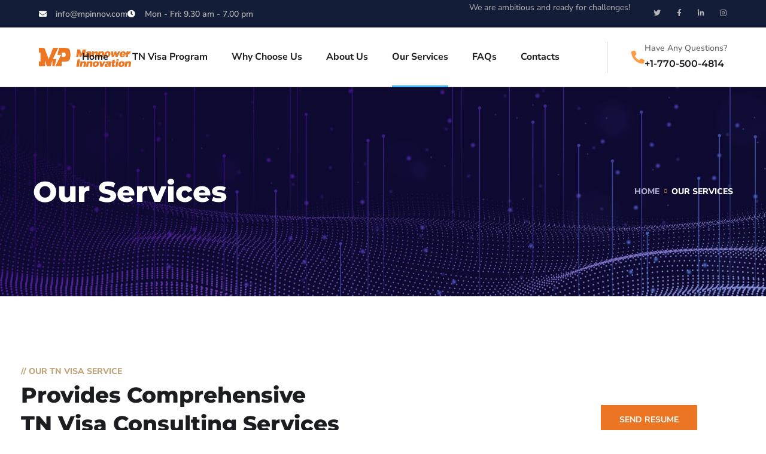

--- FILE ---
content_type: text/css
request_url: https://mpinnov.com/wp-content/uploads/elementor/css/post-2407.css?ver=1764740603
body_size: 1191
content:
.elementor-2407 .elementor-element.elementor-element-ca00d56{padding:110px 0px 110px 0px;}.elementor-2407 .elementor-element.elementor-element-75221f9 > .elementor-container > .elementor-column > .elementor-widget-wrap{align-content:flex-end;align-items:flex-end;}.elementor-2407 .elementor-element.elementor-element-75221f9{padding:0px 0px 50px 0px;}.elementor-2407 .elementor-element.elementor-element-1b26fd1{text-align:left;}.elementor-2407 .elementor-element.elementor-element-83ec4ab > .elementor-widget-container{margin:0px 0px 5px 0px;}.elementor-widget-image .widget-image-caption{color:var( --e-global-color-text );font-family:var( --e-global-typography-text-font-family ), Sans-serif;font-weight:var( --e-global-typography-text-font-weight );}.elementor-widget-text-editor{font-family:var( --e-global-typography-text-font-family ), Sans-serif;font-weight:var( --e-global-typography-text-font-weight );color:var( --e-global-color-text );}.elementor-widget-text-editor.elementor-drop-cap-view-stacked .elementor-drop-cap{background-color:var( --e-global-color-primary );}.elementor-widget-text-editor.elementor-drop-cap-view-framed .elementor-drop-cap, .elementor-widget-text-editor.elementor-drop-cap-view-default .elementor-drop-cap{color:var( --e-global-color-primary );border-color:var( --e-global-color-primary );}.elementor-2407 .elementor-element.elementor-element-9fdc7ff{--spacer-size:50px;}.elementor-2407 .elementor-element.elementor-element-2e0b847 > .elementor-widget-container{padding:0px 0px 60px 0px;}.elementor-2407 .elementor-element.elementor-element-2e0b847 .icon-main, .elementor-2407 .elementor-element.elementor-element-2e0b847 .icon-main i, .elementor-2407 .elementor-element.elementor-element-2e0b847 .icon-main span:before{font-size:50px;}.elementor-2407 .elementor-element.elementor-element-2e0b847 .icon-main svg{width:50px;}.elementor-2407 .elementor-element.elementor-element-2e0b847 .icon-main img{max-width:50px;}.elementor-2407 .elementor-element.elementor-element-2e0b847 .icon-box-s2:hover .icon-main{color:#43BAFF;}.elementor-2407 .elementor-element.elementor-element-2e0b847 .icon-box-s2:hover svg{fill:#43BAFF;}.elementor-2407 .elementor-element.elementor-element-21df24f .icon-main, .elementor-2407 .elementor-element.elementor-element-21df24f .icon-main i, .elementor-2407 .elementor-element.elementor-element-21df24f .icon-main span:before{font-size:50px;}.elementor-2407 .elementor-element.elementor-element-21df24f .icon-main svg{width:50px;}.elementor-2407 .elementor-element.elementor-element-21df24f .icon-main img{max-width:50px;}.elementor-2407 .elementor-element.elementor-element-21df24f .icon-box-s2:hover .icon-main{color:#43BAFF;}.elementor-2407 .elementor-element.elementor-element-21df24f .icon-box-s2:hover svg{fill:#43BAFF;}.elementor-2407 .elementor-element.elementor-element-8e5b4fe > .elementor-widget-container{padding:0px 0px 60px 0px;}.elementor-2407 .elementor-element.elementor-element-8e5b4fe .icon-main, .elementor-2407 .elementor-element.elementor-element-8e5b4fe .icon-main i, .elementor-2407 .elementor-element.elementor-element-8e5b4fe .icon-main span:before{font-size:50px;}.elementor-2407 .elementor-element.elementor-element-8e5b4fe .icon-main svg{width:50px;}.elementor-2407 .elementor-element.elementor-element-8e5b4fe .icon-main img{max-width:50px;}.elementor-2407 .elementor-element.elementor-element-8e5b4fe .icon-box-s2:hover .icon-main{color:#43BAFF;}.elementor-2407 .elementor-element.elementor-element-8e5b4fe .icon-box-s2:hover svg{fill:#43BAFF;}.elementor-2407 .elementor-element.elementor-element-f72dca4 .icon-main, .elementor-2407 .elementor-element.elementor-element-f72dca4 .icon-main i, .elementor-2407 .elementor-element.elementor-element-f72dca4 .icon-main span:before{font-size:50px;}.elementor-2407 .elementor-element.elementor-element-f72dca4 .icon-main svg{width:50px;}.elementor-2407 .elementor-element.elementor-element-f72dca4 .icon-main img{max-width:50px;}.elementor-2407 .elementor-element.elementor-element-f72dca4 .icon-box-s2:hover .icon-main{color:#43BAFF;}.elementor-2407 .elementor-element.elementor-element-f72dca4 .icon-box-s2:hover svg{fill:#43BAFF;}.elementor-2407 .elementor-element.elementor-element-ec9e6d3 > .elementor-widget-container{padding:0px 0px 60px 0px;}.elementor-2407 .elementor-element.elementor-element-ec9e6d3 .icon-main, .elementor-2407 .elementor-element.elementor-element-ec9e6d3 .icon-main i, .elementor-2407 .elementor-element.elementor-element-ec9e6d3 .icon-main span:before{font-size:50px;}.elementor-2407 .elementor-element.elementor-element-ec9e6d3 .icon-main svg{width:50px;}.elementor-2407 .elementor-element.elementor-element-ec9e6d3 .icon-main img{max-width:50px;}.elementor-2407 .elementor-element.elementor-element-ec9e6d3 .icon-box-s2:hover .icon-main{color:#43BAFF;}.elementor-2407 .elementor-element.elementor-element-ec9e6d3 .icon-box-s2:hover svg{fill:#43BAFF;}.elementor-2407 .elementor-element.elementor-element-34aa3ab .icon-main, .elementor-2407 .elementor-element.elementor-element-34aa3ab .icon-main i, .elementor-2407 .elementor-element.elementor-element-34aa3ab .icon-main span:before{font-size:50px;}.elementor-2407 .elementor-element.elementor-element-34aa3ab .icon-main svg{width:50px;}.elementor-2407 .elementor-element.elementor-element-34aa3ab .icon-main img{max-width:50px;}.elementor-2407 .elementor-element.elementor-element-34aa3ab .icon-box-s2:hover .icon-main{color:#43BAFF;}.elementor-2407 .elementor-element.elementor-element-34aa3ab .icon-box-s2:hover svg{fill:#43BAFF;}.elementor-2407 .elementor-element.elementor-element-0fb4318 .icon-main, .elementor-2407 .elementor-element.elementor-element-0fb4318 .icon-main i, .elementor-2407 .elementor-element.elementor-element-0fb4318 .icon-main span:before{font-size:50px;}.elementor-2407 .elementor-element.elementor-element-0fb4318 .icon-main svg{width:50px;}.elementor-2407 .elementor-element.elementor-element-0fb4318 .icon-main img{max-width:50px;}.elementor-2407 .elementor-element.elementor-element-0fb4318 .icon-box-s2:hover .icon-main{color:#43BAFF;}.elementor-2407 .elementor-element.elementor-element-0fb4318 .icon-box-s2:hover svg{fill:#43BAFF;}.elementor-2407 .elementor-element.elementor-element-a77404d .icon-main, .elementor-2407 .elementor-element.elementor-element-a77404d .icon-main i, .elementor-2407 .elementor-element.elementor-element-a77404d .icon-main span:before{font-size:50px;}.elementor-2407 .elementor-element.elementor-element-a77404d .icon-main svg{width:50px;}.elementor-2407 .elementor-element.elementor-element-a77404d .icon-main img{max-width:50px;}.elementor-2407 .elementor-element.elementor-element-a77404d .icon-box-s2:hover .icon-main{color:#43BAFF;}.elementor-2407 .elementor-element.elementor-element-a77404d .icon-box-s2:hover svg{fill:#43BAFF;}.elementor-2407 .elementor-element.elementor-element-a5c6849:not(.elementor-motion-effects-element-type-background), .elementor-2407 .elementor-element.elementor-element-a5c6849 > .elementor-motion-effects-container > .elementor-motion-effects-layer{background-color:#F8F8F8;}.elementor-2407 .elementor-element.elementor-element-a5c6849{transition:background 0.3s, border 0.3s, border-radius 0.3s, box-shadow 0.3s;padding:110px 0px 110px 0px;}.elementor-2407 .elementor-element.elementor-element-a5c6849 > .elementor-background-overlay{transition:background 0.3s, border-radius 0.3s, opacity 0.3s;}.elementor-2407 .elementor-element.elementor-element-d8de838 > .elementor-widget-container{padding:0px 0px 20px 0px;}.elementor-2407 .elementor-element.elementor-element-d8de838{text-align:left;}.elementor-2407 .elementor-element.elementor-element-ddd3717 > .elementor-widget-container{padding:0px 0px 40px 0px;}.elementor-2407 .elementor-element.elementor-element-ddd3717{text-align:left;}.elementor-2407 .elementor-element.elementor-element-5950727{text-align:left;}.elementor-2407 .elementor-element.elementor-element-8d963e2{text-align:left;}.elementor-2407 .elementor-element.elementor-element-73be24f:not(.elementor-motion-effects-element-type-background), .elementor-2407 .elementor-element.elementor-element-73be24f > .elementor-motion-effects-container > .elementor-motion-effects-layer{background-image:url("https://mpinnov.com/wp-content/uploads/2020/03/bg-cta-home2.jpg");background-position:center center;background-repeat:no-repeat;background-size:cover;}.elementor-2407 .elementor-element.elementor-element-73be24f{transition:background 0.3s, border 0.3s, border-radius 0.3s, box-shadow 0.3s;padding:130px 0px 130px 0px;}.elementor-2407 .elementor-element.elementor-element-73be24f > .elementor-background-overlay{transition:background 0.3s, border-radius 0.3s, opacity 0.3s;}.elementor-widget-heading .elementor-heading-title{font-family:var( --e-global-typography-primary-font-family ), Sans-serif;font-weight:var( --e-global-typography-primary-font-weight );color:var( --e-global-color-primary );}.elementor-2407 .elementor-element.elementor-element-ca0ae35 > .elementor-widget-container{padding:0px 0px 13px 0px;}.elementor-2407 .elementor-element.elementor-element-ca0ae35{text-align:center;}.elementor-2407 .elementor-element.elementor-element-ca0ae35 .elementor-heading-title{font-family:"Nunito Sans", Sans-serif;font-size:24px;font-weight:400;line-height:1.4em;color:#FFFFFF;}.elementor-2407 .elementor-element.elementor-element-ed367a6 > .elementor-widget-container{padding:0px 0px 38px 0px;}.elementor-2407 .elementor-element.elementor-element-ed367a6{text-align:center;}.elementor-2407 .elementor-element.elementor-element-ed367a6 .elementor-heading-title{font-size:72px;font-weight:900;line-height:80px;color:#FFFFFF;}.elementor-2407 .elementor-element.elementor-element-1426178:not(.elementor-motion-effects-element-type-background), .elementor-2407 .elementor-element.elementor-element-1426178 > .elementor-motion-effects-container > .elementor-motion-effects-layer{background-color:#F8F8F8;background-image:url("https://mpinnov.com/wp-content/uploads/2020/01/bg-maps-dots.jpg");background-position:bottom center;background-repeat:no-repeat;}.elementor-2407 .elementor-element.elementor-element-1426178{transition:background 0.3s, border 0.3s, border-radius 0.3s, box-shadow 0.3s;padding:0px 0px 110px 0px;}.elementor-2407 .elementor-element.elementor-element-1426178 > .elementor-background-overlay{transition:background 0.3s, border-radius 0.3s, opacity 0.3s;}.elementor-2407 .elementor-element.elementor-element-9d6f6c4 > .elementor-widget-container{padding:110px 0px 50px 0px;}.elementor-2407 .elementor-element.elementor-element-9d6f6c4{text-align:center;}@media(max-width:1024px){.elementor-2407 .elementor-element.elementor-element-21df24f > .elementor-widget-container{padding:0px 0px 60px 0px;}.elementor-2407 .elementor-element.elementor-element-f72dca4 > .elementor-widget-container{padding:0px 0px 60px 0px;}.elementor-2407 .elementor-element.elementor-element-5504315 > .elementor-widget-container{padding:0px 0px 30px 0px;}.elementor-2407 .elementor-element.elementor-element-5950727 > .elementor-widget-container{padding:0px 0px 30px 0px;}.elementor-2407 .elementor-element.elementor-element-127b13e > .elementor-element-populated{margin:0px 0px 0px 0px;--e-column-margin-right:0px;--e-column-margin-left:0px;}.elementor-2407 .elementor-element.elementor-element-ca0ae35{text-align:center;}.elementor-2407 .elementor-element.elementor-element-ed367a6{text-align:center;}}@media(max-width:767px){.elementor-2407 .elementor-element.elementor-element-83ec4ab > .elementor-widget-container{margin:15px 0px 0px 0px;}.elementor-2407 .elementor-element.elementor-element-2e0b847 > .elementor-widget-container{padding:0px 0px 40px 0px;}.elementor-2407 .elementor-element.elementor-element-21df24f > .elementor-widget-container{padding:0px 0px 40px 0px;}.elementor-2407 .elementor-element.elementor-element-8e5b4fe > .elementor-widget-container{padding:0px 0px 40px 0px;}.elementor-2407 .elementor-element.elementor-element-f72dca4 > .elementor-widget-container{padding:0px 0px 40px 0px;}.elementor-2407 .elementor-element.elementor-element-ec9e6d3 > .elementor-widget-container{padding:0px 0px 40px 0px;}.elementor-2407 .elementor-element.elementor-element-ca0ae35 > .elementor-widget-container{padding:0px 0px 8px 0px;}.elementor-2407 .elementor-element.elementor-element-ca0ae35 .elementor-heading-title{font-size:18px;}.elementor-2407 .elementor-element.elementor-element-ed367a6 > .elementor-widget-container{padding:0px 0px 30px 0px;}.elementor-2407 .elementor-element.elementor-element-ed367a6 .elementor-heading-title{font-size:34px;line-height:44px;}}@media(min-width:768px){.elementor-2407 .elementor-element.elementor-element-c1b831a{width:60%;}.elementor-2407 .elementor-element.elementor-element-615e33b{width:40%;}.elementor-2407 .elementor-element.elementor-element-a0df3de{width:20%;}.elementor-2407 .elementor-element.elementor-element-12db966{width:80%;}}@media(max-width:1024px) and (min-width:768px){.elementor-2407 .elementor-element.elementor-element-73d21de{width:50%;}.elementor-2407 .elementor-element.elementor-element-58b6f2a{width:50%;}.elementor-2407 .elementor-element.elementor-element-80b173f{width:50%;}.elementor-2407 .elementor-element.elementor-element-efe0abd{width:50%;}.elementor-2407 .elementor-element.elementor-element-c42d824{width:50%;}.elementor-2407 .elementor-element.elementor-element-47e5444{width:50%;}.elementor-2407 .elementor-element.elementor-element-31042a4{width:50%;}.elementor-2407 .elementor-element.elementor-element-c0f62f5{width:100%;}.elementor-2407 .elementor-element.elementor-element-127b13e{width:100%;}}